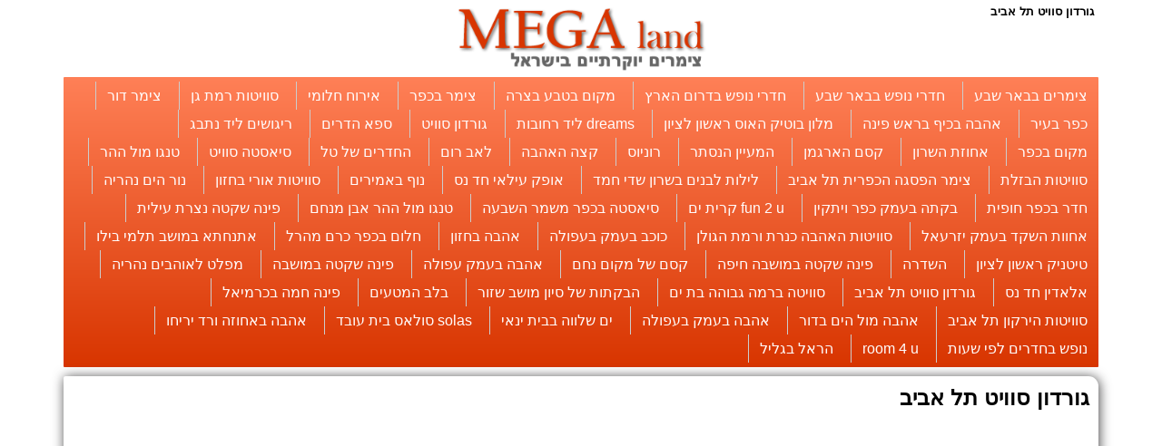

--- FILE ---
content_type: text/html; charset=UTF-8
request_url: https://www.megaland.co.il/%D7%92%D7%95%D7%A8%D7%93%D7%95%D7%9F-%D7%A1%D7%95%D7%95%D7%99%D7%98-%D7%AA%D7%9C-%D7%90%D7%91%D7%99%D7%91.html
body_size: 3792
content:
<!doctype html>
<html>
<head>
	<meta charset="utf-8"/>
	<title>גורדון סוויט תל אביב - Megaland</title>
	<link type="text/css" rel="stylesheet" href="css/main.css"/>
	<link type="text/css" rel="stylesheet" href="css/flexslider.css"/>
	<meta name="viewport" content="width=device-width, initial-scale=1"/>
	<meta name="description" content="גורדון סוויט תל אביב"/>
	<meta name="robots" content="index,follow"/>
	<meta name="revisit-after" content="1"/>
	<script type="text/javascript" src="javascript/jquery.js"></script>
	<script type="text/javascript" src="javascript/flexslider.js"></script>
	<script type="text/javascript">
	$(window).load(function() {
  	$('.flexslider').flexslider({
  	animation: "slide"
		 });
	});
	</script>
</head>
<body id="body_aas">
<div id="layouts">
	<header id="header">
		<div id="logo">
				<a href="/" title="Megaland">
					<img src="/logo.png" alt="Megaland"/>
				</a>
		</div>
		<h1 class="b_sase" id="main_page_title">גורדון סוויט תל אביב</h1>
	</header>
<nav id="navigation_h">
	<ul id="navigation">
		<li><a href="/">צימרים בבאר שבע
</a></li>
				<li class="list_asv"><a href="%D7%97%D7%93%D7%A8%D7%99-%D7%A0%D7%95%D7%A4%D7%A9-%D7%91%D7%91%D7%90%D7%A8-%D7%A9%D7%91%D7%A2.html">חדרי נופש בבאר שבע</a></li>
				<li class="list_asv"><a href="%D7%97%D7%93%D7%A8%D7%99-%D7%A0%D7%95%D7%A4%D7%A9-%D7%91%D7%93%D7%A8%D7%95%D7%9D-%D7%94%D7%90%D7%A8%D7%A5.html">חדרי נופש בדרום הארץ</a></li>
				<li class="list_asv"><a href="%D7%9E%D7%A7%D7%95%D7%9D-%D7%91%D7%98%D7%91%D7%A2-%D7%91%D7%A6%D7%A8%D7%94.html">מקום בטבע בצרה</a></li>
				<li class="list_asv"><a href="%D7%A6%D7%99%D7%9E%D7%A8-%D7%91%D7%9B%D7%A4%D7%A8.html">צימר בכפר</a></li>
				<li class="list_asv"><a href="%D7%90%D7%99%D7%A8%D7%95%D7%97-%D7%97%D7%9C%D7%95%D7%9E%D7%99.html">אירוח חלומי</a></li>
				<li class="list_asv"><a href="%D7%A1%D7%95%D7%95%D7%99%D7%98%D7%95%D7%AA-%D7%A8%D7%9E%D7%AA-%D7%92%D7%9F.html">סוויטות רמת גן</a></li>
				<li class="list_asv"><a href="%D7%A6%D7%99%D7%9E%D7%A8-%D7%93%D7%95%D7%A8.html">צימר דור</a></li>
				<li class="list_asv"><a href="%D7%9B%D7%A4%D7%A8-%D7%91%D7%A2%D7%99%D7%A8.html">כפר בעיר</a></li>
				<li class="list_asv"><a href="%D7%90%D7%94%D7%91%D7%94-%D7%91%D7%9B%D7%99%D7%A3-%D7%91%D7%A8%D7%90%D7%A9-%D7%A4%D7%99%D7%A0%D7%94.html">אהבה בכיף בראש פינה</a></li>
				<li class="list_asv"><a href="%D7%9E%D7%9C%D7%95%D7%9F-%D7%91%D7%95%D7%98%D7%99%D7%A7-%D7%94%D7%90%D7%95%D7%A1-%D7%A8%D7%90%D7%A9%D7%95%D7%9F-%D7%9C%D7%A6%D7%99%D7%95%D7%9F.html">מלון בוטיק האוס ראשון לציון</a></li>
				<li class="list_asv"><a href="dreams-%D7%9C%D7%99%D7%93-%D7%A8%D7%97%D7%95%D7%91%D7%95%D7%AA.html">dreams ליד רחובות</a></li>
				<li class="list_asv"><a href="%D7%92%D7%95%D7%A8%D7%93%D7%95%D7%9F-%D7%A1%D7%95%D7%95%D7%99%D7%98.html">גורדון סוויט</a></li>
				<li class="list_asv"><a href="%D7%A1%D7%A4%D7%90-%D7%94%D7%93%D7%A8%D7%99%D7%9D.html">ספא הדרים</a></li>
				<li class="list_asv"><a href="%D7%A8%D7%99%D7%92%D7%95%D7%A9%D7%99%D7%9D-%D7%9C%D7%99%D7%93-%D7%A0%D7%AA%D7%91%D7%92.html">ריגושים ליד נתבג</a></li>
				<li class="list_asv"><a href="%D7%9E%D7%A7%D7%95%D7%9D-%D7%91%D7%9B%D7%A4%D7%A8.html">מקום בכפר</a></li>
				<li class="list_asv"><a href="%D7%90%D7%97%D7%95%D7%96%D7%AA-%D7%94%D7%A9%D7%A8%D7%95%D7%9F.html">אחוזת השרון</a></li>
				<li class="list_asv"><a href="%D7%A7%D7%A1%D7%9D-%D7%94%D7%90%D7%A8%D7%92%D7%9E%D7%9F.html">קסם הארגמן</a></li>
				<li class="list_asv"><a href="%D7%94%D7%9E%D7%A2%D7%99%D7%99%D7%9F-%D7%94%D7%A0%D7%A1%D7%AA%D7%A8.html">המעיין הנסתר</a></li>
				<li class="list_asv"><a href="%D7%A8%D7%95%D7%A0%D7%99%D7%95%D7%A1.html">רוניוס</a></li>
				<li class="list_asv"><a href="%D7%A7%D7%A6%D7%94-%D7%94%D7%90%D7%94%D7%91%D7%94.html">קצה האהבה</a></li>
				<li class="list_asv"><a href="%D7%9C%D7%90%D7%91-%D7%A8%D7%95%D7%9D.html">לאב רום</a></li>
				<li class="list_asv"><a href="%D7%94%D7%97%D7%93%D7%A8%D7%99%D7%9D-%D7%A9%D7%9C-%D7%98%D7%9C.html">החדרים של טל</a></li>
				<li class="list_asv"><a href="%D7%A1%D7%99%D7%90%D7%A1%D7%98%D7%94-%D7%A1%D7%95%D7%95%D7%99%D7%98.html">סיאסטה סוויט</a></li>
				<li class="list_asv"><a href="%D7%98%D7%A0%D7%92%D7%95-%D7%9E%D7%95%D7%9C-%D7%94%D7%94%D7%A8.html">טנגו מול ההר</a></li>
				<li class="list_asv"><a href="%D7%A1%D7%95%D7%95%D7%99%D7%98%D7%95%D7%AA-%D7%94%D7%91%D7%96%D7%9C%D7%AA.html">סוויטות הבזלת</a></li>
				<li class="list_asv"><a href="%D7%A6%D7%99%D7%9E%D7%A8-%D7%94%D7%A4%D7%A1%D7%92%D7%94-%D7%94%D7%9B%D7%A4%D7%A8%D7%99%D7%AA-%D7%AA%D7%9C-%D7%90%D7%91%D7%99%D7%91.html">צימר הפסגה הכפרית תל אביב</a></li>
				<li class="list_asv"><a href="%D7%9C%D7%99%D7%9C%D7%95%D7%AA-%D7%9C%D7%91%D7%A0%D7%99%D7%9D-%D7%91%D7%A9%D7%A8%D7%95%D7%9F-%D7%A9%D7%93%D7%99-%D7%97%D7%9E%D7%93.html">לילות לבנים בשרון שדי חמד</a></li>
				<li class="list_asv"><a href="%D7%90%D7%95%D7%A4%D7%A7-%D7%A2%D7%99%D7%9C%D7%90%D7%99-%D7%97%D7%93-%D7%A0%D7%A1.html">אופק עילאי חד נס</a></li>
				<li class="list_asv"><a href="%D7%A0%D7%95%D7%A3-%D7%91%D7%90%D7%9E%D7%99%D7%A8%D7%99%D7%9D.html">נוף באמירים</a></li>
				<li class="list_asv"><a href="%D7%A1%D7%95%D7%95%D7%99%D7%98%D7%95%D7%AA-%D7%90%D7%95%D7%A8%D7%99-%D7%91%D7%97%D7%96%D7%95%D7%9F.html">סוויטות אורי בחזון</a></li>
				<li class="list_asv"><a href="%D7%A0%D7%95%D7%A8-%D7%94%D7%99%D7%9D-%D7%A0%D7%94%D7%A8%D7%99%D7%94.html">נור הים נהריה</a></li>
				<li class="list_asv"><a href="%D7%97%D7%93%D7%A8-%D7%91%D7%9B%D7%A4%D7%A8-%D7%97%D7%95%D7%A4%D7%99%D7%AA.html">חדר בכפר חופית</a></li>
				<li class="list_asv"><a href="%D7%91%D7%A7%D7%AA%D7%94-%D7%91%D7%A2%D7%9E%D7%A7-%D7%9B%D7%A4%D7%A8-%D7%95%D7%99%D7%AA%D7%A7%D7%99%D7%9F.html">בקתה בעמק כפר ויתקין</a></li>
				<li class="list_asv"><a href="fun-2-u-%D7%A7%D7%A8%D7%99%D7%AA-%D7%99%D7%9D.html">fun 2 u קרית ים</a></li>
				<li class="list_asv"><a href="%D7%A1%D7%99%D7%90%D7%A1%D7%98%D7%94-%D7%91%D7%9B%D7%A4%D7%A8-%D7%9E%D7%A9%D7%9E%D7%A8-%D7%94%D7%A9%D7%91%D7%A2%D7%94.html">סיאסטה בכפר משמר השבעה</a></li>
				<li class="list_asv"><a href="%D7%98%D7%A0%D7%92%D7%95-%D7%9E%D7%95%D7%9C-%D7%94%D7%94%D7%A8-%D7%90%D7%91%D7%9F-%D7%9E%D7%A0%D7%97%D7%9D.html">טנגו מול ההר אבן מנחם</a></li>
				<li class="list_asv"><a href="%D7%A4%D7%99%D7%A0%D7%94-%D7%A9%D7%A7%D7%98%D7%94-%D7%A0%D7%A6%D7%A8%D7%AA-%D7%A2%D7%99%D7%9C%D7%99%D7%AA.html">פינה שקטה נצרת עילית</a></li>
				<li class="list_asv"><a href="%D7%90%D7%97%D7%95%D7%95%D7%AA-%D7%94%D7%A9%D7%A7%D7%93.html">אחוות השקד בעמק יזרעאל</a></li>
				<li class="list_asv"><a href="%D7%A1%D7%95%D7%95%D7%99%D7%98%D7%95%D7%AA-%D7%94%D7%90%D7%94%D7%91%D7%94-%D7%9B%D7%A0%D7%A8%D7%AA-%D7%95%D7%A8%D7%9E%D7%AA-%D7%94%D7%92%D7%95%D7%9C%D7%9F.html">סוויטות האהבה כנרת ורמת הגולן</a></li>
				<li class="list_asv"><a href="%D7%9B%D7%95%D7%9B%D7%91-%D7%91%D7%A2%D7%9E%D7%A7-%D7%91%D7%A2%D7%A4%D7%95%D7%9C%D7%94.html">כוכב בעמק בעפולה</a></li>
				<li class="list_asv"><a href="%D7%90%D7%94%D7%91%D7%94-%D7%91%D7%97%D7%96%D7%95%D7%9F.html">אהבה בחזון</a></li>
				<li class="list_asv"><a href="%D7%97%D7%9C%D7%95%D7%9D-%D7%91%D7%9B%D7%A4%D7%A8-%D7%9B%D7%A8%D7%9D-%D7%9E%D7%94%D7%A8%D7%9C.html">חלום בכפר כרם מהרל</a></li>
				<li class="list_asv"><a href="%D7%90%D7%AA%D7%A0%D7%97%D7%AA%D7%90-%D7%91%D7%9E%D7%95%D7%A9%D7%91-%D7%AA%D7%9C%D7%9E%D7%99-%D7%91%D7%99%D7%9C%D7%95.html">אתנחתא במושב תלמי בילו</a></li>
				<li class="list_asv"><a href="%D7%98%D7%99%D7%98%D7%A0%D7%99%D7%A7-%D7%A8%D7%90%D7%A9%D7%95%D7%9F-%D7%9C%D7%A6%D7%99%D7%95%D7%9F.html">טיטניק ראשון לציון</a></li>
				<li class="list_asv"><a href="%D7%94%D7%A9%D7%93%D7%A8%D7%94.html">השדרה</a></li>
				<li class="list_asv"><a href="%D7%A4%D7%99%D7%A0%D7%94-%D7%A9%D7%A7%D7%98%D7%94-%D7%91%D7%9E%D7%95%D7%A9%D7%91%D7%94-%D7%97%D7%99%D7%A4%D7%94.html">פינה שקטה במושבה חיפה</a></li>
				<li class="list_asv"><a href="%D7%A7%D7%A1%D7%9D-%D7%A9%D7%9C-%D7%9E%D7%A7%D7%95%D7%9D-%D7%A0%D7%97%D7%9D.html">קסם של מקום נחם</a></li>
				<li class="list_asv"><a href="%D7%90%D7%94%D7%91%D7%94-%D7%91%D7%A2%D7%9E%D7%A7-%D7%A2%D7%A4%D7%95%D7%9C%D7%94.html">אהבה בעמק עפולה</a></li>
				<li class="list_asv"><a href="%D7%A4%D7%99%D7%A0%D7%94-%D7%A9%D7%A7%D7%98%D7%94-%D7%91%D7%9E%D7%95%D7%A9%D7%91%D7%94.html">פינה שקטה במושבה</a></li>
				<li class="list_asv"><a href="%D7%9E%D7%A4%D7%9C%D7%98-%D7%9C%D7%90%D7%95%D7%94%D7%91%D7%99%D7%9D-%D7%A0%D7%94%D7%A8%D7%99%D7%94.html">מפלט לאוהבים נהריה</a></li>
				<li class="list_asv"><a href="%D7%90%D7%9C%D7%90%D7%93%D7%99%D7%9F-%D7%97%D7%93-%D7%A0%D7%A1.html">אלאדין חד נס</a></li>
				<li class="list_asv"><a href="%D7%92%D7%95%D7%A8%D7%93%D7%95%D7%9F-%D7%A1%D7%95%D7%95%D7%99%D7%98-%D7%AA%D7%9C-%D7%90%D7%91%D7%99%D7%91.html">גורדון סוויט תל אביב</a></li>
				<li class="list_asv"><a href="%D7%A1%D7%95%D7%95%D7%99%D7%98%D7%94-%D7%91%D7%A8%D7%9E%D7%94-%D7%92%D7%91%D7%95%D7%94%D7%94-%D7%91%D7%AA-%D7%99%D7%9D.html">סוויטה ברמה גבוהה בת ים</a></li>
				<li class="list_asv"><a href="%D7%94%D7%91%D7%A7%D7%AA%D7%95%D7%AA-%D7%A9%D7%9C-%D7%A1%D7%99%D7%95%D7%9F-%D7%9E%D7%95%D7%A9%D7%91-%D7%A9%D7%96%D7%95%D7%A8.html">הבקתות של סיון מושב שזור</a></li>
				<li class="list_asv"><a href="%D7%91%D7%9C%D7%91-%D7%94%D7%9E%D7%98%D7%A2%D7%99%D7%9D.html">בלב המטעים</a></li>
				<li class="list_asv"><a href="%D7%A4%D7%99%D7%A0%D7%94-%D7%97%D7%9E%D7%94-%D7%91%D7%9B%D7%A8%D7%9E%D7%99%D7%90%D7%9C.html">פינה חמה בכרמיאל</a></li>
				<li class="list_asv"><a href="%D7%A1%D7%95%D7%95%D7%99%D7%98%D7%95%D7%AA-%D7%94%D7%99%D7%A8%D7%A7%D7%95%D7%9F-%D7%AA%D7%9C-%D7%90%D7%91%D7%99%D7%91.html">סוויטות הירקון תל אביב</a></li>
				<li class="list_asv"><a href="%D7%90%D7%94%D7%91%D7%94-%D7%9E%D7%95%D7%9C-%D7%94%D7%99%D7%9D-%D7%91%D7%93%D7%95%D7%A8.html">אהבה מול הים בדור</a></li>
				<li class="list_asv"><a href="%D7%90%D7%94%D7%91%D7%94-%D7%91%D7%A2%D7%9E%D7%A7-%D7%91%D7%A2%D7%A4%D7%95%D7%9C%D7%94.html">אהבה בעמק בעפולה</a></li>
				<li class="list_asv"><a href="%D7%99%D7%9D-%D7%A9%D7%9C%D7%95%D7%95%D7%94-%D7%91%D7%91%D7%99%D7%AA-%D7%99%D7%A0%D7%90%D7%99.html">ים שלווה בבית ינאי</a></li>
				<li class="list_asv"><a href="solas-%D7%A1%D7%95%D7%9C%D7%90%D7%A1-%D7%91%D7%99%D7%AA-%D7%A2%D7%95%D7%91%D7%93.html">solas סולאס בית עובד</a></li>
				<li class="list_asv"><a href="%D7%90%D7%94%D7%91%D7%94-%D7%91%D7%90%D7%97%D7%95%D7%96%D7%94-%D7%95%D7%A8%D7%93-%D7%99%D7%A8%D7%99%D7%97%D7%95.html">אהבה באחוזה ורד יריחו</a></li>
				<li class="list_asv"><a href="%D7%A0%D7%95%D7%A4%D7%A9-%D7%91%D7%97%D7%93%D7%A8%D7%99%D7%9D-%D7%9C%D7%A4%D7%99-%D7%A9%D7%A2%D7%95%D7%AA.html">נופש בחדרים לפי שעות</a></li>
				<li class="list_asv"><a href="room-4-u.html">room 4 u</a></li>
				<li class="list_asv"><a href="%D7%94%D7%A8%D7%90%D7%9C-%D7%91%D7%92%D7%9C%D7%99%D7%9C.html">הראל בגליל</a></li>
			</ul>
</nav><div id="page_text1">
<h2>גורדון סוויט תל אביב</h2>
<script async src="//pagead2.googlesyndication.com/pagead/js/adsbygoogle.js"></script>
<ins class="adsbygoogle"
     style="display:block; text-align:center;"
     data-ad-layout="in-article"
     data-ad-format="fluid"
     data-ad-client="ca-pub-8813505508616346"
     data-ad-slot="3499141672"></ins>
<script>
     (adsbygoogle = window.adsbygoogle || []).push({});
</script>
	

			
</div>




	


<style>
            .my_text
            {
                font-family:    Helvetica, sans-serif ;
                font-size:      17px;
                font-weight:    bold;
                color:#5d5d5d;
                text-align: center;
                 margin: auto;
    
                 
                  padding: 20px;
            }
            .my_text4

{
                font-family:    Helvetica, sans-serif ;
                font-size:      24px;
                font-weight:    bold;
                width: 48%;
                color:#16b106;
                text-align: center;
                 margin: auto;
                 background-color: #f3f3f3;
                  border: 1px solid #666666;
                  border-radius: 15px 15px 27px 27px;
                 
                  padding: 19px;
            }
.my_text3

{
               font-family:    Helvetica, sans-serif ;
                font-size:      21px;
                font-weight:    bold;
                width: 48%;
                color:#222222;
                text-align: center;
                 margin: auto;
                 background-color: #f3f3f3;
                  border: 1px solid #666666;
                  border-radius: 10px 10px 10px 10px;
                 
                  padding: 1px;
            }
.my_text5

{
               font-family:    Helvetica, sans-serif ;
                font-size:      21px;
                font-weight:    bold;
                 color:#222222;
                text-align: center;
                 cursor: pointer;
                 
            }
 .my_text6

{
                font-family:    Helvetica, sans-serif ;
                font-size:      18px;
                font-weight:    bold;
                width: 38%;
                color:#096888;
                text-align: center;
                 margin: auto;
                 background-color: #ffffff;
                 
                 
                  padding: 12px;
            }
img {
  border-radius: 11px;
}
        </style>
<div  id="page_text2">

<div class="my_text">צימרים חדרים לפי שעות בתל אביב - צימר  : גורדון סוויט<br>
   באזור: מרכז תל אביב | בישוב : תל אביב - כתובת  : הירקון 165</div>



<div class="my_text4"><? if(isset($prace2)) {
$price = trim($prace2);
if(empty($price)) {
echo 'לא עודכן מחיר';
} else {
echo 'החל מ ' . "$price " . "₪"  ;
}
}

?></div>
<? if ($pho ) {  ?><br>
<div class="my_text3"><a  class="my_text5" href="tel:052-9097358">052-9097358</a></div>
<br><?}?>
<? if ($lat ) {  ?><div class="my_text6"><br>ניווט<br> <a href="waze://?ll=,&amp;navigate=yes" ><img src="https://developers.google.com/waze/images/logo_waze_color_2x_web_64dp_1920.png" alt="נווט למקום"></a></div><?}?>
<br>

			






<section id="gallery">
<div class="flexslider">
	<ul class="slides">
				    <li>
		      <img class="big_img" src="/megapics/178_1420546270(1).jpg" alt="גורדון סוויט תל אביב 0"/>
		    </li>
				    <li>
		      <img class="big_img" src="/megapics/178_1338369458(1).jpg" alt="גורדון סוויט תל אביב 1"/>
		    </li>
				    <li>
		      <img class="big_img" src="/megapics/178_1420546272(1).jpg" alt="גורדון סוויט תל אביב 2"/>
		    </li>
				    <li>
		      <img class="big_img" src="/megapics/178_1337885029(3).jpg" alt="גורדון סוויט תל אביב 3"/>
		    </li>
				    <li>
		      <img class="big_img" src="/megapics/178_1337885034(3).jpg" alt="גורדון סוויט תל אביב 4"/>
		    </li>
				    <li>
		      <img class="big_img" src="/megapics/178_1337885034(1).jpg" alt="גורדון סוויט תל אביב 5"/>
		    </li>
				    <li>
		      <img class="big_img" src="/megapics/178_1337885038(1).jpg" alt="גורדון סוויט תל אביב 6"/>
		    </li>
				    <li>
		      <img class="big_img" src="/megapics/178_1337885027(1).jpg" alt="גורדון סוויט תל אביב 7"/>
		    </li>
				    <li>
		      <img class="big_img" src="/megapics/178_1337885028(1).jpg" alt="גורדון סוויט תל אביב 8"/>
		    </li>
				    <li>
		      <img class="big_img" src="/megapics/178_1337885026(1).jpg" alt="גורדון סוויט תל אביב 9"/>
		    </li>
				    <li>
		      <img class="big_img" src="/megapics/178_1337885029(1).jpg" alt="גורדון סוויט תל אביב 10"/>
		    </li>
				    <li>
		      <img class="big_img" src="/megapics/178_1337885030(1).jpg" alt="גורדון סוויט תל אביב 11"/>
		    </li>
				    <li>
		      <img class="big_img" src="/megapics/178_1337885031(1).jpg" alt="גורדון סוויט תל אביב 12"/>
		    </li>
				    <li>
		      <img class="big_img" src="/megapics/178_1337885031(3).jpg" alt="גורדון סוויט תל אביב 13"/>
		    </li>
				    <li>
		      <img class="big_img" src="/megapics/178_1337885032(1).jpg" alt="גורדון סוויט תל אביב 14"/>
		    </li>
				    <li>
		      <img class="big_img" src="/megapics/178_1337885032(3).jpg" alt="גורדון סוויט תל אביב 15"/>
		    </li>
				    <li>
		      <img class="big_img" src="/megapics/178_1337885033(1).jpg" alt="גורדון סוויט תל אביב 16"/>
		    </li>
				    <li>
		      <img class="big_img" src="/megapics/178_1337885033(3).jpg" alt="גורדון סוויט תל אביב 17"/>
		    </li>
				    <li>
		      <img class="big_img" src="/megapics/178_1337885035(1).jpg" alt="גורדון סוויט תל אביב 18"/>
		    </li>
				    <li>
		      <img class="big_img" src="/megapics/178_1337885036(1).jpg" alt="גורדון סוויט תל אביב 19"/>
		    </li>
				    <li>
		      <img class="big_img" src="/megapics/178_1337885038(3).jpg" alt="גורדון סוויט תל אביב 20"/>
		    </li>
				    <li>
		      <img class="big_img" src="/megapics/178_1337885039(1).jpg" alt="גורדון סוויט תל אביב 21"/>
		    </li>
				    <li>
		      <img class="big_img" src="/megapics/178_1337885039(3).jpg" alt="גורדון סוויט תל אביב 22"/>
		    </li>
			</ul>
</div>
</section>

<article id="page_text2">
<h3>גורדון סוויט תל אביב</h3>
	<script async src="//pagead2.googlesyndication.com/pagead/js/adsbygoogle.js"></script>
<ins class="adsbygoogle"
     style="display:block; text-align:center;"
     data-ad-layout="in-article"
     data-ad-format="fluid"
     data-ad-client="ca-pub-8813505508616346"
     data-ad-slot="3499141672"></ins>
<script>
     (adsbygoogle = window.adsbygoogle || []).push({});
</script>
</article>








	


<style>
            .my_text
            {
                font-family:    Helvetica, sans-serif ;
                font-size:      17px;
                font-weight:    bold;
                color:#5d5d5d;
                text-align: center;
                 margin: auto;
    
                 
                  padding: 20px;
            }
            .my_text4

{
                font-family:    Helvetica, sans-serif ;
                font-size:      24px;
                font-weight:    bold;
                width: 48%;
                color:#16b106;
                text-align: center;
                 margin: auto;
                 background-color: #f3f3f3;
                  border: 1px solid #666666;
                  border-radius: 15px 15px 27px 27px;
                 
                  padding: 19px;
            }
.my_text3

{
               font-family:    Helvetica, sans-serif ;
                font-size:      21px;
                font-weight:    bold;
                width: 48%;
                color:#222222;
                text-align: center;
                 margin: auto;
                 background-color: #f3f3f3;
                  border: 1px solid #666666;
                  border-radius: 10px 10px 10px 10px;
                 
                  padding: 1px;
            }
.my_text5

{
               font-family:    Helvetica, sans-serif ;
                font-size:      21px;
                font-weight:    bold;
                 color:#222222;
                text-align: center;
                 cursor: pointer;
                 
            }
 .my_text6

{
                font-family:    Helvetica, sans-serif ;
                font-size:      18px;
                font-weight:    bold;
                width: 38%;
                color:#096888;
                text-align: center;
                 margin: auto;
                 background-color: #ffffff;
                 
                 
                  padding: 12px;
            }
img {
  border-radius: 11px;
}
        </style>
<div  id="page_text2">

<div class="my_text">צימרים חדרים לפי שעות בתל אביב - צימר  : גורדון סוויט<br>
   באזור: מרכז תל אביב | בישוב : תל אביב - כתובת  : הירקון 165</div>



<div class="my_text4"><? if(isset($prace2)) {
$price = trim($prace2);
if(empty($price)) {
echo 'לא עודכן מחיר';
} else {
echo 'החל מ ' . "$price " . "₪"  ;
}
}

?></div>
<? if ($pho ) {  ?><br>
<div class="my_text3"><a  class="my_text5" href="tel:052-9097358">052-9097358</a></div>
<br><?}?>
<? if ($lat ) {  ?><div class="my_text6"><br>ניווט<br> <a href="waze://?ll=,&amp;navigate=yes" ><img src="https://developers.google.com/waze/images/logo_waze_color_2x_web_64dp_1920.png" alt="נווט למקום"></a></div><?}?>
<br>

			

</div>
<footer class="aspxfr_footer" id="bottom_footer">
  גורדון סוויט תל אביב שמורות - Megaland   כל הזכויות באתר

	<script async src="//pagead2.googlesyndication.com/pagead/js/adsbygoogle.js"></script>
<ins class="adsbygoogle"
     style="display:block; text-align:center;"
     data-ad-layout="in-article"
     data-ad-format="fluid"
     data-ad-client="ca-pub-8813505508616346"
     data-ad-slot="3499141672"></ins>
<script>
     (adsbygoogle = window.adsbygoogle || []).push({});
</script>
</footer>
</body>
</html>

--- FILE ---
content_type: text/html; charset=utf-8
request_url: https://www.google.com/recaptcha/api2/aframe
body_size: 266
content:
<!DOCTYPE HTML><html><head><meta http-equiv="content-type" content="text/html; charset=UTF-8"></head><body><script nonce="cwVDmCWBnqv8dDa5Ew0nnQ">/** Anti-fraud and anti-abuse applications only. See google.com/recaptcha */ try{var clients={'sodar':'https://pagead2.googlesyndication.com/pagead/sodar?'};window.addEventListener("message",function(a){try{if(a.source===window.parent){var b=JSON.parse(a.data);var c=clients[b['id']];if(c){var d=document.createElement('img');d.src=c+b['params']+'&rc='+(localStorage.getItem("rc::a")?sessionStorage.getItem("rc::b"):"");window.document.body.appendChild(d);sessionStorage.setItem("rc::e",parseInt(sessionStorage.getItem("rc::e")||0)+1);localStorage.setItem("rc::h",'1768846274650');}}}catch(b){}});window.parent.postMessage("_grecaptcha_ready", "*");}catch(b){}</script></body></html>

--- FILE ---
content_type: text/css
request_url: https://www.megaland.co.il/css/main.css
body_size: 803
content:
*{margin:0;padding:0;font-family: arial;}
ul{list-style:none;}
body{background: #ffffff;}
a{color: #fffbfb;text-decoration:none;text color :;}
a:hover{text-decoration:underline !important;}
#layouts{max-width: 1140px;margin:0 auto;border 1px solid black;min-height:300px;}
#header{height:80px;background: #ffffff;text-align:center;position:relative;padding-bottom:5px;}
#main_page_title{position:absolute;right:5px;top:5px;font-size:13px;}
#logo{height:inherit;}
#logo a{height:inherit;}
#logo img{height:inherit;}
#navigation_h{/* background: #f9d953; *//* background-image: linear-gradient(#32e61f, rgb(7, 193, 75)); */background-image: linear-gradient(#ff8057, rgb(216, 53, 0));border-radius: 1px 1px 1px 1px;min-height:31px;line-height:31px;padding:5px;padding-right:12px;direction:rtl;}
#navigation li{display:inline-block;margin-left:15px;border-left:1px solid #ccc;padding-left:12px;text-color: #cccccc;}
#page_text1,#page_text2{direction:rtl;padding:10px;box-shadow: 1px 1px 13px 0 #464546;border-radius: 2px 11px 11px 11px;margin-top:10px;margin-bottom:10px;}



#bottom_footer{max-width: 1140px;/* background: #f9d953; *//* background-image: linear-gradient(#e20097, rgb(195, 43, 148)); */background-image: linear-gradient(#ff8057, rgb(216, 53, 0));border-radius: 2px 2px 2px 2px;height:60px;line-height:60px;text-align:center;margin:0 auto;margin-top:10px;}
@media(max-width:1000px) {
	#navigation li{display:block;width:100%;margin-left:0;border-left:0;padding:10px 0;border-bottom:1px solid #ccc}
	#wrap{min-height:300px;}
}
#box_list{text-align:center;margin-top:5px;}
.box{display:inline-block;text-align:center;margin:10px;width: 217px;vertical-align:middle;padding: 4px;height:310px;border-radius: 3px 3px 11px 11px;/* box-shadow: 2px 4px 19px 0 #f9d953; */box-shadow: 0 0 0.59em #6b6868;}
.box img{width: 217px;height:200px;border-radius: 7px;}
.box_name{text-align:right;font-size:17px;font-weight: bold;padding: 3px;/* background-color: white; */margin-bottom: 5px;background-color: #16ce3c;border-radius: 15px 2px 2px 15px;}
.box_de{text-align:right;font-size:13px;}

